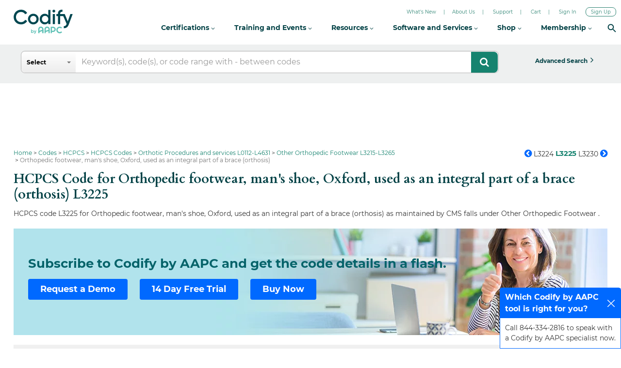

--- FILE ---
content_type: text/html; charset=utf-8
request_url: https://www.google.com/recaptcha/api2/aframe
body_size: 267
content:
<!DOCTYPE HTML><html><head><meta http-equiv="content-type" content="text/html; charset=UTF-8"></head><body><script nonce="Qm2MsXFuJCWh6LPARcoZeg">/** Anti-fraud and anti-abuse applications only. See google.com/recaptcha */ try{var clients={'sodar':'https://pagead2.googlesyndication.com/pagead/sodar?'};window.addEventListener("message",function(a){try{if(a.source===window.parent){var b=JSON.parse(a.data);var c=clients[b['id']];if(c){var d=document.createElement('img');d.src=c+b['params']+'&rc='+(localStorage.getItem("rc::a")?sessionStorage.getItem("rc::b"):"");window.document.body.appendChild(d);sessionStorage.setItem("rc::e",parseInt(sessionStorage.getItem("rc::e")||0)+1);localStorage.setItem("rc::h",'1769531612785');}}}catch(b){}});window.parent.postMessage("_grecaptcha_ready", "*");}catch(b){}</script></body></html>